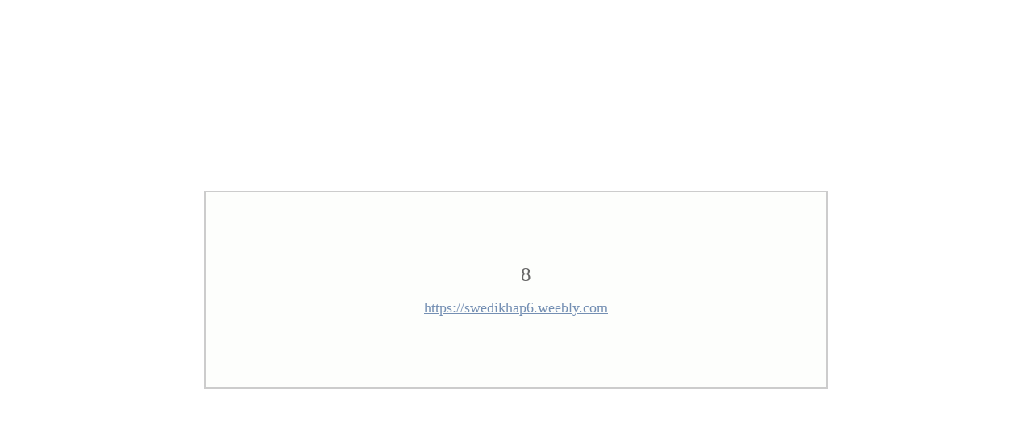

--- FILE ---
content_type: text/html; charset=windows-1251
request_url: http://don-sky.org.ua/redirect.php?url=https://swedikhap6.weebly.com
body_size: 1679
content:
<!DOCTYPE HTML PUBLIC "-//W3C//DTD HTML 4.01 Transitional//EN">
<HTML>
<HEAD>
<META HTTP-EQUIV="Content-Type" CONTENT="text/html; charset=windows-1251">
<META HTTP-EQUIV="Refresh" CONTENT="10; url=https://swedikhap6.weebly.com">
<TITLE>REDIRECT</TITLE>
<style type="text/css">
       <!--

       a:link, a:visited  { color: #748fb3; text-decoration: none }
       a:hover            { color: #4d698d; text-decoration: underline }
       .redirect          { background: #fff }
       .redirecttitle     { color: #600; background: #e89ca0; line-height: 100%; padding: .4em 1em }
       .redirecttext      { border: .1em solid #ccc; background: #fdfefc; font-size: 1.1em; width: 50%; padding: 4em; color: #390;}
       .redirecttext big  { font-size: 1.4em; color: #666; padding-left: 1em; vertical-align: middle }
       .redirecttext p a  { text-decoration: underline }
       .ac                { text-align: center }
 -->
      </style>
     </HEAD>
<table align="center" width="100%" height="100%">
       <tbody>
        <tr>
         <td align="center">
          <div class="redirect">
           <div class="redirecttext ac">
            <p><big id="time"></big></p>
            <p class="ac"><a href="https://swedikhap6.weebly.com">https://swedikhap6.weebly.com</a></p>
          </div>
         </div>
        </td>
       </tr>
      </tbody>
     </table>
<script language="javascript">
var line = 10;
timeline();
function timeline(){
if(line > 0){
document.getElementById('time').innerHTML = ' ' + line + ' ';
line = line-1;
setTimeout("timeline()",1000);
} else {
document.getElementById('time').innerHTML = '';
}
}
</script>
</BODY>
</HTML>